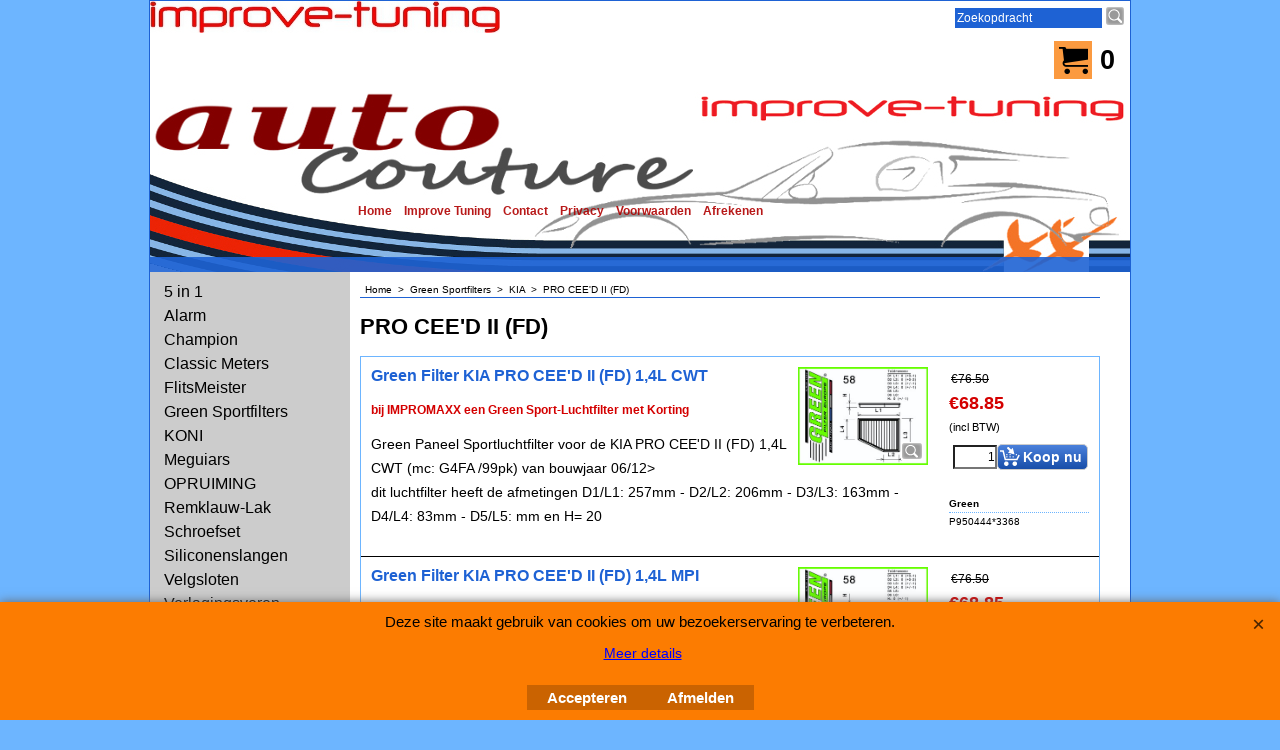

--- FILE ---
content_type: text/html
request_url: https://www.auto-couture.nl/contents/nl/d10162_PRO-CEE%27D-II-(FD).html
body_size: 9521
content:
<!doctype html>
<html xmlns:sf lang="nl" dir="ltr">
<head prefix="og: http://ogp.me/ns#">
<meta http-equiv="Content-Type" content="text/html; charset=utf-8" />
<meta http-equiv="X-UA-Compatible" content="IE=10" />
<meta name="viewport" content="width=device-width, initial-scale=1.0, maximum-scale=1.0" />
<style id="_acj_">body{visibility:hidden!important;}</style>
<script>if(self===top||(function(){try{return typeof(window.parent.applyColorScheme)!='undefined'||document.location.host.indexOf('samplestores.shopfactory')!=-1;}catch(e){return false;}})()){var _acj_=document.getElementById('_acj_');_acj_.parentNode.removeChild(_acj_);}else{top.location=self.location;}</script>
<style id="_cls_">#ProductLoop{opacity:0;}</style>
<script>
window.addEventListener('load',function(){setTimeout(function(){var _cls_=document.getElementById('_cls_');if(_cls_)_cls_.parentNode.removeChild(_cls_);},100);},false);
setTimeout(function(){var _cls_=document.getElementById('_cls_');if(_cls_)_cls_.parentNode.removeChild(_cls_);},5000);
</script>
<title>PRO CEE&#39;D II (FD) </title>
<meta name="description" content=" De Auto Couture site van IMPROMAXX waar een zeer breed assortiment wordt aangeboden voor de Automotive branche tegen zeer aantrekkelijke prijzen.  Voor auto, motorfiets, caravan, aanhanger en fiets vindt u hier iets. Nu ook RACEWARE verlagingsveren in ons assortiment." />
<meta name="keywords" content="auto accessoires, tuning, styling, auto-onderdelen, verlagingsveren, wielbouten, spacers, velgsloten, rally, race, circuit, 5in1, injectie cleaner, auto meters" />
<meta http-equiv="expires" content="0" />
<meta name="generator" content="ShopFactory V14 www.shopfactory.com" />
<meta name="author" content="Improve Tuning" />
<link rel="canonical" href="https://www.auto-couture.nl/contents/nl/d10162_PRO-CEE'D-II-(FD).html" />
<script type="text/javascript">
/*<![CDATA[*/
function getARMID(key,getOnly){
if(getOnly){return (document.cookie.match('(?:^|;)\\s*'+key+'=([^;]*)') || ['',''])[1];}
var isNew=false,id=location.search.match('[\&\?]'+key+'=([^&]*)');
if(id){
id=id[1];
var cookid=(document.cookie.match('(?:^|;)\\s*'+key+'=([^;]*)') || ['',''])[1];
isNew=(id!=cookid);
}
if(isNew){
var date=new Date(2099,12,31);
document.cookie=key+'='+id+'; expires='+date.toGMTString()+'; path='+location.pathname.replace(new RegExp('(?:contents/)?(?:'+document.documentElement.lang=='en-GB'?'en-uk':document.documentElement.lang+'/)?[^/]*$'),'')+';';
if(typeof(parm)=='undefined')parm={};parm[key]=id;
}
return {'id':id,'new':isNew};
}
var aid=getARMID('aid');
if(aid['id']&&aid['new']){idimg=new Image();idimg.src='//santu.com/webshop/aid_tracker.cgi?aid='+aid['id'];}
/*]]>*/
</script>
<style type="text/css">
@import "../styles/website.css?lmd=46043.427442";
@import "../styles/pr_10-bmn_1.css?lmd=46043.435914";
@import "../styles/pa_10-paai_1.css?lmd=46043.427442";
@import "../styles/index1.css?lmd=46043.427442";
@import "../styles/index2.css?lmd=46043.427442";
@import "../styles/global.css?lmd=46043.435914";
@import "../styles/global-responsive.css?lmd=46043.435914";
/* */
/* */
@import "../../shared_files/icomoon/style.css?lmd=42825.675486";
@import "../../shared_files/flickity.min.css?lmd=42284.467616";
</style>
<style type="text/css" id="sf-load-css"></style>
<!-- Require IcoMoon --><script>
var hasProducts=true;
var pgid='D10162';
//<!--BEGIN_C78E91C8-61BA-447e-B459-F6FE529C7724-->
var LMD='46043.435417';
//<!--END_C78E91C8-61BA-447e-B459-F6FE529C7724-->
</script>
<script type="text/javascript" charset="utf-8" src="../loader.js?lmd=46043.435417"></script>
<script id="__sfLoadJQuery" src="../../shared_files/jquery-1.11.1.min.js" type="text/javascript"></script>
<script type="text/javascript" src="../../shared_files/jquery.sidr.min.js?lmd=43286.516644" defer></script>
<script type="text/javascript" charset="utf-8" src="../sf.js?lmd=46043.436806" defer></script>
<script type="text/javascript" src="../../shared_files/flickity.pkgd.min.js?lmd=42284.467616" defer></script>
<script type="text/javascript" src="../../shared_files/jquery.zoom.min.js?lmd=42179.760787" defer></script>
<script type="text/javascript">
var pgidx=tf.wm.jfile(location.href).replace(/\#.*$/,'');
var _sfProductsInPage=[];
sfFilters.deptEnabled=pgid;
</script>
<meta name="optinout" />
</head>
<body class="GC41 DocumentBody">
<a name="top"></a>
<iframe name="extra" id="extra" src="../extra.html" width="5" height="5" frameborder="0" border="0" unselectable="on" style="position:absolute;z-index:0;overflow:hidden;left:50%;top:50%;display:none;width:5px;height:5px;" allowtransparency="true" class=""></iframe>
<div class="GC39 header mobile">
<div class="GC26 utils group">
<menu>
<div class="menu_left_col">
<li id="util_menu" class="sf-button sf-corner">
<a id="sidemap-button" href="#Sidemap" title="Menu">
<svg version="1.1" id="Layer_1" xmlns="http://www.w3.org/2000/svg" xmlns:xlink="http://www.w3.org/1999/xlink" x="0px" y="0px" viewBox="0 0 512 512" style="enable-background:new 0 0 512 512;" xml:space="preserve">
<g>
<path d="M491.318,235.318H20.682C9.26,235.318,0,244.577,0,256s9.26,20.682,20.682,20.682h470.636
c11.423,0,20.682-9.259,20.682-20.682C512,244.578,502.741,235.318,491.318,235.318z"></path>
</g>
<g>
<path d="M491.318,78.439H20.682C9.26,78.439,0,87.699,0,99.121c0,11.422,9.26,20.682,20.682,20.682h470.636
c11.423,0,20.682-9.26,20.682-20.682C512,87.699,502.741,78.439,491.318,78.439z"></path>
</g>
<g>
<path d="M491.318,392.197H20.682C9.26,392.197,0,401.456,0,412.879s9.26,20.682,20.682,20.682h470.636
c11.423,0,20.682-9.259,20.682-20.682S502.741,392.197,491.318,392.197z"></path>
</g>
</svg>
</a>
</li>
</div>
<div class="mob_logo_col">
</div>
<div id="util_group" class="right_icon_col">
<script type="text/javascript">
var idTimeoutMobileSearchHideBox=-1;
function mobileSearch(el){
clearTimeout(idTimeoutMobileSearchHideBox);
if(!el)return;
if(tf.content.document.search)tf.content.document.search.phrase.value=$(el).parents('#mobile_search').find('#phrase').val();
tf.searchPhrase=$(el).parents('#mobile_search').find('#phrase').val();
tf.utils.search_all();
}
function mobileSearchShowBox(){}
function mobileSearchHideBox(){}
</script>
<li id="mobile_cart" class="sf-button sf-corner">
<a href="#" title="Mijn winkelwagen" onclick="location=tf.wm.url('basket.html','-',true);return false;"><i class="icon-cart"></i> <span class="GC91 MiniCartTotalItemsQuantity_Mobile" id="MiniCartTotalItemsQuantity_Mobile">0</span></a>
</li>
</div>
</menu>
</div>
<div class="search_coll">
<div id="util_searchbox" class="sf-corner">
<form id="mobile_search" name="mobile_search" onsubmit="mobileSearch(this[0]);return false;">
<input type="search" id="phrase" name="phrase" />
<span id="util_searchbox_search" class="sf-button sf-corner">
<button type="submit" title="Zoeken" style="border:none;background-color:transparent;"><i class="icon-search2">&nbsp;</i></button>
</span>
</form>
</div>
</div>
</div>
<div id="WebSite" class="GC38">
<div id="WebSiteHeader" class="GC39">
<div id="CompanyImage">
<a href="../../index.html" title="">
</a>
</div>
<div id="MiniCartAlt"></div>
<div id="Search">
<div id="searchholder"><script type="text/javascript">tf.load('load_search.html','searchholder',true,null,true);</script></div>
</div>
<div id="Index1" class="GC2 Index1">
<div id="index1holder"></div>
<iframe name="index1frame" id="index1frame" src="load_index1.html" width="5" height="5" frameborder="0" border="0" unselectable="on" style="position:absolute;z-index:0;"></iframe>
<script type="text/javascript">aMS[aMS.length]=['idx1Navigation',parseInt('756'),parseInt(''),true];</script>
</div><div id="idx1Sentinel"></div>
<div class="GC49 LayoutObject" id="DesignImage1"></div>
<div class="GC48 LayoutObject" id="DesignImage2"></div>
</div>
<div id="WebSiteContent" class="GC1">
<div id="SideBar_L" class="GC32 EqualHeight">
<div id="Container1" class="GC45">
</div>
<div id="Index2" class="GC3 Index2">
<div id="index2holder"></div>
<iframe name="index2frame" id="index2frame" src="load_index2.html" width="5" height="5" frameborder="0" border="0" unselectable="on" style="position:absolute;z-index:0;"></iframe>
<script type="text/javascript">aMS[aMS.length]=['idx2Navigation',parseInt(''),parseInt(''),true];</script>
</div><div id="idx2Sentinel"></div>
</div>
<div id="Content" class="GC22 ContentBody EqualHeight">
<!-- The navigation style chooses the whether Top or Bottom is used to
display SubPageNavigation. -->
<div class="GC6 Breadcrumbs" ID="Breadcrumbs-D10162">
<nobr>
<a href="../../index.html" title="Home ">
<span>Home </span>
&nbsp;&gt;&nbsp;
</a>
</nobr>
<nobr>
<a href="d9592_Green-Sportfilters.html" title="Green Sportfilters">
<span>Green Sportfilters</span>
&nbsp;&gt;&nbsp;
</a>
</nobr>
<nobr>
<a href="d10151_Green-Spotfilter-KIA.html" title="KIA">
<span>KIA</span>
&nbsp;&gt;&nbsp;
</a>
</nobr>
<nobr itemprop="itemListElement" itemscope itemtype="http://schema.org/ListItem" style="display:none;">
<a href="d10162_PRO-CEE'D-II-(FD).html" title="PRO CEE'D II (FD)" itemprop="item">
<span itemprop="name">PRO CEE'D II (FD)</span><meta itemprop="position" content="3" />
</a>
</nobr>
<style>.Breadcrumbs nobr {display:inline;}</style>
<nobr><span>PRO CEE'D II (FD)</span></nobr>
</div>
<div id="MiniCart" class="GC22">
<div id="minicartholder"><script type="text/javascript">tf.load('load_minicart.html','minicartholder',false,null,true);</script></div>
</div>
<div id="PageContainer11" class="EqualHeight_PageContainer1">
<!-- Page elements are kept in this div so the if statement above may
make room for PageLinkBox -->
<div id="PageContainer1" class="EqualHeight_PageContainer1">
<h1 class="GC17 PageTitle" ID="PageTitle-D10162">PRO CEE'D II (FD)</h1>
<!-- The navigation style chooses the whether Top or Bottom is used to
display SubPageNavigation. -->
<script type="text/javascript">var nvSubArrIdx=-1;</script>
<!--
Version tag, please don't remove
$Revision: 10329 $
$HeadURL: svn://3d3-p432/ShopFactory/branches/V11_20/bin/Templates/Index/Vertical/VSE_4/sublevels.html $
-->
<script type="text/javascript">tf.lastpage=tf.wm?tf.wm.jfile(location.href):'';tf.nametag.add('lastpage',tf.lastpage);tf.lastdeptpage=tf.wm?tf.wm.jfile(location.href):'';tf.nametag.add('lastdeptpage',tf.lastdeptpage);</script>
<script type="text/javascript">
/*<![CDATA[*/
function mfw(){var a='<div style="line-height:0.01em;height:0;overflow-y:hidden;">';for(var n=0;n<20;n++)a+='&lt;!-- MakeFullWidth'+n+' --&gt;';a+='</div>';dw(a);}
var jsloaded=false,opt=[];
function add_opt(id,name,title,type,opttype,combine){opt[opt.length]=[id,name.replace(/&nbsp;/g,''),title.replace(/&nbsp;/g,''),type,opttype,combine];}
var sfAddRef=[];
function getAddDiv(){return gl('sfLightBox');}
function sfAddPop(name,isLang){if(!isInSF()&&tf.utils){if(!name)name='pconfirm'; sfAddRef=[];tf.utils.showPopup(tf.wm.url(name+'.html',tf.lmd[name],isLang),630,190,true,false,true,'AddToBasket');}}
function sfAddUnpop(){if(tf.utils){if(jQuery('#sfLightBox.AddToBasket').length>0)tf.utils.sfMediaBox.closeBox();}}
var bpriceArr=[],ppriceArr=[],weightArr=[],crFFldArr=[],ppriceCrossPromotionArr=[],bpriceCrossPromotionArr=[];
function ppriceDsp(n){var cc=tf.currentCurrency,dd=cc.decimal_places,cm=cc.multiplier,sm=tf.shopCurrency.multiplier,dec=Math.pow(10,dd),s=''+(Math.round((n*cm/sm)*dec)/dec),dp=s.indexOf('.');if(dp==-1)dp=s.length;else dp++;s+=(s.indexOf('.')==-1&&dd>0?'.':'')+'00000'.substr(0,dd-(s.length-dp));return s;}
function ppriceDscPct(dsc,prc){dsc=ppriceDsp(prc-(prc*dsc/100));return dsc;}
function dBasePrice2(Id,arr,w){if(!arr)return;if(!w)w=window;arr=arr.split(core.str_sep1);if(w.document.getElementById('ProductBasePrice-'+Id)){var bpriceHTML=core.bprice([Id,arr[4],arr[5],arr[6],arr[2]]);if(bpriceHTML!='')w.document.getElementById('ProductBasePrice-'+Id).innerHTML=bpriceHTML;}}
/*]]>*/
</script>
<style type="text/css">
.ProductImageContainer{position:relative;text-align:center;}
.ProductImageCaption{clear:both;}
.ProductImage,.ProductImage a{position:relative;}
.ProductImage a{display:block;}
.ProductImage a img{display:block;margin:0 auto;}
.ThumbnailSliderContainer{position:relative;line-height:100%;float:right;padding:5px 5px 5px 4px;}
.ThumbnailSlider .ThumbnailSliderItem{display:block;background-color:transparent;margin-bottom:5px;text-align:center;}
.ThumbnailSlider [class^=icon] {cursor:pointer;}
.ThumbnailSliderMoreLink{text-decoration:underline;font-weight:bold;}
.ProductImageContainer.ThumbnailSlider-horizontal .ThumbnailSliderContainer {float:none;width:100%;overflow:hidden;margin:10px 0 0 0;}
.ProductImageContainer.ThumbnailSlider-horizontal .ThumbnailSlider {white-space:nowrap;position:relative;overflow:hidden;height:auto!important;}
.ProductImageContainer.ThumbnailSlider-horizontal .ThumbnailSlider .ThumbnailSliderItem {display:inline-block;margin:0 10px 0 0;}
.ProductImageContainer.ThumbnailSlider-horizontal .ThumbnailSlider img {max-height:80px;}
.ProductImageContainer.ThumbnailSlider-horizontal .ThumbnailSlider div[id^=ms_] {width:1000%;}
.ProductImageContainer.ThumbnailSlider-horizontal .ThumbnailSlider [class^=icon-] {padding:2px;height:24px!important;font-size:24px!important; width:20px!important; }
.ProductImageContainer.ThumbnailSlider-horizontal .ThumbnailSlider #ms_left, .ProductImageContainer.ThumbnailSlider-horizontal .ThumbnailSlider #ms_right {display:inline-block;}
.ProductImageContainer.ThumbnailSlider-horizontal .ImgLink.HasSlider {width:100%!important;float:none;}
</style>
<div class="ProductContainerClear"><span>!</span></div>
<form name="productForm" id="ProductLoop" class="GC4">
<div class="GC4 Product" itemscope="itemscope" itemtype="http://schema.org/Product" ID="Product-P22241">
<script type="application/ld+json">
[{
"@context":"http://schema.org",
"@type":"Product",
"@id":"Product-P22241",
"sku":"P950444*3368",
"name":"Green Filter KIA PRO CEE&#39;D II (FD) 1,4L CWT",
"brand":{"@type":"Brand","name":"Green"},
"description":"Green Paneel Sportluchtfilter voor de KIA PRO CEE&#39;D II (FD) 1,4L CWT (mc: G4FA /99pk) van bouwjaar 06/12>   dit luchtfilter heeft de afmetingen D1/L1: 257mm - D2/L2: 206mm - D3/L3: 163mm - D4/L4: 83mm - D5/L5: mm en H= 20",
"offers":{
"@type":"Offer",
"url":"https://www.auto-couture.nl/contents/nl/p22241_Green-Filter-KIA-PRO-CEE%27D-II-(FD)-1,4L-CWT.html",
"itemCondition":"NewCondition",
"availability":"InStock",
"priceCurrency":"EUR",
"price":"68.85",
"category":"Voertuigen%20en%20onderdelen%0a",
"priceValidUntil":"2099-12-31",
"seller":{
"@type":"Organization",
"name":"Improve Tuning",
"address":{
"streetAddress":"Aadijk 39A<BR>7602PP  Almelo<BR>The Netherlands<BR><BR>Bank NL31INGB0007904865",
"@type":"PostalAddress"
}
}
},
"image":"https://www.auto-couture.nl/contents/media/l_fig-58%5b1%5d_20181003004229.jpg"
}]
</script>
<div class="GC4 ProductContainer2">
<div class="ProductPurchaseContainer" itemprop="offers" itemscope="itemscope" itemtype="http://schema.org/Offer">
<link itemprop="url" href="https://www.auto-couture.nl/contents/nl/p22241_Green-Filter-KIA-PRO-CEE%27D-II-(FD)-1,4L-CWT.html" />
<meta itemprop="price" content="68.85" /><meta itemprop="priceValidUntil" content="2099-12-31" />
<meta itemprop="priceCurrency" content="EUR" />
<meta itemprop="itemCondition" content="http://schema.org/NewCondition" />
<meta itemprop="category" content="Voertuigen%20en%20onderdelen%0a" />
<meta itemprop="availability" content="http://schema.org/InStock" />
<div itemprop="seller" itemtype="http://schema.org/Organization" itemscope>
<meta itemprop="name" content="Improve Tuning" />
<div itemprop="address" itemscope itemtype="http://schema.org/PostalAddress">
<meta itemprop="streetAddress" content="Aadijk 39A<BR>7602PP  Almelo<BR>The Netherlands<BR><BR>Bank NL31INGB0007904865" />
</div>
<meta itemprop="email" content="info@improve-tuning.nl" />
</div>
<div class="ProductPriceOriginal" ID="ProductPriceOriginal-P22241"></div>
<div class="GC20 ProductPrice" ID="ProductPrice-P22241"></div>
<div class="GC56 ProductPriceCalculated" ID="ProductPriceCalculated-P22241"></div>
<div class="ProductIncTaxes" ID="ProductIncTaxes-P22241"></div>
<script type="text/javascript">ppriceArr.push(['P22241','','TD1','10.000',1]);</script>
<div class="ProductIcons" id="ProductIcons-P22241">
<div class="QntyBox">
<script type="text/javascript">dw(qandi['qtyFld']('P22241','-1.000','0',''));</script>
</div><div class="AddToBasketSpacer" style="float:left;">
</div>
<div class="GC13 AddToBasketButton" ID="AddToBasketButton-P22241">
<script type="text/javascript">dw(qandi['addToBasket']('D10162','P22241','LD_BUY_NOW'));</script>
</div>
</div>
</div>
<div class="ProductNumberBasePriceContainer">
<div class="GC4 ProductManufacturer">Green</div>
<div class="GC4 ProductNumber" ID="ProductNumber-P22241">P950444*3368</div>
</div>
</div>
<div class="GC57 ProductContainer1">
<div id="ProductImageContainer-P22241" class=" ProductImageContainer ThumbnailSlider-vertical" style="width:130px;">
<div style="position:relative;z-index:1;" class="ImgLink">
<div id="ProductImage-P22241" class="ProductImage">
<a src="../media/l_fig-58[1]_20181003004229.jpg" tn="../media/t_fig-58[1]_20181003004229.jpg" tnreal="" rel="sfMediaBox[ProductImage-P22241]" id="ProductThumbnailImage-P22241" title="" description="" mediatype="IMG" mw="666" mh="500" onclick="cancelBuble(event);if(tf.utils&&!tf.isInSF())tf.utils.sfMediaBox.init(['ProductImage-P22241','ChoiceImages-P22241'],gl('ProductImage-P22241').getAttribute('jumptoid'));return false;" class="">
<img width="130" height="98" src="../media/t_fig-58[1]_20181003004229.jpg" id="IP22241" name="IP22241" border="0" alt="fig-58[1]_20181003004229" title="fig-58[1]_20181003004229" hspace="" vspace="" align="" onmouseover="window.status='fig-58[1]_20181003004229';return true;" onmouseout="window.status='';return true" />
<div class="GC10 ProductImageCaptionIcon Icon ImgLink sf-corner sf-gradient" style="position:absolute;bottom:5px;right:5px;z-index:1;" id="pici-P22241" onclick="cancelBuble(event);if(tf.utils&&!tf.isInSF())tf.utils.sfMediaBox.init(['ProductImage-P22241','ProductMoreImages-P22241','ChoiceImages-P22241'],gl('ProductImage-P22241').getAttribute('jumptoid'));return false;">
</div>
</a>
</div>
</div>
<style>
#ProductImage-P22241{max-width:100%;}
</style>
<script type="text/javascript">
function ProductImageGroupSizer_P22241(){var elTSPIC=gl('ProductImageContainer-P22241'),elTSPI=gl('ProductImage-P22241'),elTSI=gl('IP22241');
if(!elTSPIC||!elTSPI||!elTSI)return;
if(elTSI&&elTSI.width&&!tf.isIE7&&!tf.isIE8){elTSPIC.style.width='';elTSPIC.style.width=(elTSI.getAttribute('width')?elTSI.getAttribute('width')+'px':elTSI.width+'px');}
elTSPI.style.width='auto';
}
addOnload(ProductImageGroupSizer_P22241);
jQuery('#IP22241').on('imageLoaded',ProductImageGroupSizer_P22241);
</script>
</div>
<a name="p22241"></a>
<script type="text/javascript">
/*<![CDATA[*/
_sfProductsInPage.push('P22241');
//Manufacturer-P22241:Green
//ProductCategory-P22241:35_2 1051 1066
function add_P22241(type,temp){
if(tf.coreLoaded&&tf.wm.pProp('P22241')){
if(tf.core.cthtb)eval(tf.core.cthtb);
var type2Name={undefined:'',1:'FavoritesButton',2:'RequestQuoteButton',3:'RequestSampleButton'};
if(!temp){
tf.qandi['progressbar']('P22241',true,type2Name[type]);
}
tf.utils.populateOpt(null,'P22241');
var b=core.load_add(d,type,'P22241','Green Filter KIA PRO CEE\'D II (FD) 1,4L CWT','0.00','P950444*3368','0',0,'TD1','','','','',opt,isInSF(),s,'-1.000',temp);
if(b&&typeof(fillBasketTable)!='undefined')fillBasketTable();
if(!temp){
setTimeout(function(){tf.qandi['progressbar']('P22241',false,type2Name[type]);},700);
}
return b;
}else{setTimeout(function(){add_P22241(type,temp);},500);return 0;}
}
/*]]>*/
</script>
<h3 class="GC37 ProductTitle" itemprop="name" ID="ProductTitle-P22241">Green Filter KIA PRO CEE'D II (FD) 1,4L CWT</h3>
<div class="GC52 ProductDiscountMessage" ID="ProductDiscountMessage-P22241">bij IMPROMAXX een Green Sport-Luchtfilter met Korting</div>
<div class="GC11 ProductIntroduction" itemprop="description" ID="ProductIntroduction-P22241">Green Paneel Sportluchtfilter voor de KIA PRO CEE'D II (FD) 1,4L CWT (mc: G4FA /99pk) van bouwjaar 06/12> <p> dit luchtfilter heeft de afmetingen D1/L1: 257mm - D2/L2: 206mm - D3/L3: 163mm - D4/L4: 83mm - D5/L5: mm en H= 20</div>
</div>
</div>
<div class="GC4 Product" itemscope="itemscope" itemtype="http://schema.org/Product" ID="Product-P22242">
<script type="application/ld+json">
[{
"@context":"http://schema.org",
"@type":"Product",
"@id":"Product-P22242",
"sku":"P950444*3369",
"name":"Green Filter KIA PRO CEE&#39;D II (FD) 1,4L MPI",
"brand":{"@type":"Brand","name":"Green"},
"description":"Green Paneel Sportluchtfilter voor de KIA PRO CEE&#39;D II (FD) 1,4L MPI (mc: G4LC /101pk) van bouwjaar 05/15>   dit luchtfilter heeft de afmetingen D1/L1: 257mm - D2/L2: 206mm - D3/L3: 163mm - D4/L4: 83mm - D5/L5: mm en H= 20",
"offers":{
"@type":"Offer",
"url":"https://www.auto-couture.nl/contents/nl/p22242_Green-Filter-KIA-PRO-CEE%27D-II-(FD)-1,4L-MPI.html",
"itemCondition":"NewCondition",
"availability":"InStock",
"priceCurrency":"EUR",
"price":"68.85",
"category":"Voertuigen%20en%20onderdelen%0a",
"priceValidUntil":"2099-12-31",
"seller":{
"@type":"Organization",
"name":"Improve Tuning",
"address":{
"streetAddress":"Aadijk 39A<BR>7602PP  Almelo<BR>The Netherlands<BR><BR>Bank NL31INGB0007904865",
"@type":"PostalAddress"
}
}
},
"image":"https://www.auto-couture.nl/contents/media/l_fig-58%5b1%5d_20181003004230.jpg"
}]
</script>
<div class="GC4 ProductContainer2">
<div class="ProductPurchaseContainer" itemprop="offers" itemscope="itemscope" itemtype="http://schema.org/Offer">
<link itemprop="url" href="https://www.auto-couture.nl/contents/nl/p22242_Green-Filter-KIA-PRO-CEE%27D-II-(FD)-1,4L-MPI.html" />
<meta itemprop="price" content="68.85" /><meta itemprop="priceValidUntil" content="2099-12-31" />
<meta itemprop="priceCurrency" content="EUR" />
<meta itemprop="itemCondition" content="http://schema.org/NewCondition" />
<meta itemprop="category" content="Voertuigen%20en%20onderdelen%0a" />
<meta itemprop="availability" content="http://schema.org/InStock" />
<div itemprop="seller" itemtype="http://schema.org/Organization" itemscope>
<meta itemprop="name" content="Improve Tuning" />
<div itemprop="address" itemscope itemtype="http://schema.org/PostalAddress">
<meta itemprop="streetAddress" content="Aadijk 39A<BR>7602PP  Almelo<BR>The Netherlands<BR><BR>Bank NL31INGB0007904865" />
</div>
<meta itemprop="email" content="info@improve-tuning.nl" />
</div>
<div class="ProductPriceOriginal" ID="ProductPriceOriginal-P22242"></div>
<div class="GC20 ProductPrice" ID="ProductPrice-P22242"></div>
<div class="GC56 ProductPriceCalculated" ID="ProductPriceCalculated-P22242"></div>
<div class="ProductIncTaxes" ID="ProductIncTaxes-P22242"></div>
<script type="text/javascript">ppriceArr.push(['P22242','','TD1','10.000',1]);</script>
<div class="ProductIcons" id="ProductIcons-P22242">
<div class="QntyBox">
<script type="text/javascript">dw(qandi['qtyFld']('P22242','-1.000','0',''));</script>
</div><div class="AddToBasketSpacer" style="float:left;">
</div>
<div class="GC13 AddToBasketButton" ID="AddToBasketButton-P22242">
<script type="text/javascript">dw(qandi['addToBasket']('D10162','P22242','LD_BUY_NOW'));</script>
</div>
</div>
</div>
<div class="ProductNumberBasePriceContainer">
<div class="GC4 ProductManufacturer">Green</div>
<div class="GC4 ProductNumber" ID="ProductNumber-P22242">P950444*3369</div>
</div>
</div>
<div class="GC57 ProductContainer1">
<div id="ProductImageContainer-P22242" class=" ProductImageContainer ThumbnailSlider-vertical" style="width:130px;">
<div style="position:relative;z-index:1;" class="ImgLink">
<div id="ProductImage-P22242" class="ProductImage">
<a src="../media/l_fig-58[1]_20181003004230.jpg" tn="../media/t_fig-58[1]_20181003004230.jpg" tnreal="" rel="sfMediaBox[ProductImage-P22242]" id="ProductThumbnailImage-P22242" title="" description="" mediatype="IMG" mw="666" mh="500" onclick="cancelBuble(event);if(tf.utils&&!tf.isInSF())tf.utils.sfMediaBox.init(['ProductImage-P22242','ChoiceImages-P22242'],gl('ProductImage-P22242').getAttribute('jumptoid'));return false;" class="">
<img width="130" height="98" src="../media/t_fig-58[1]_20181003004230.jpg" id="IP22242" name="IP22242" border="0" alt="fig-58[1]_20181003004230" title="fig-58[1]_20181003004230" hspace="" vspace="" align="" onmouseover="window.status='fig-58[1]_20181003004230';return true;" onmouseout="window.status='';return true" />
<div class="GC10 ProductImageCaptionIcon Icon ImgLink sf-corner sf-gradient" style="position:absolute;bottom:5px;right:5px;z-index:1;" id="pici-P22242" onclick="cancelBuble(event);if(tf.utils&&!tf.isInSF())tf.utils.sfMediaBox.init(['ProductImage-P22242','ProductMoreImages-P22242','ChoiceImages-P22242'],gl('ProductImage-P22242').getAttribute('jumptoid'));return false;">
</div>
</a>
</div>
</div>
<style>
#ProductImage-P22242{max-width:100%;}
</style>
<script type="text/javascript">
function ProductImageGroupSizer_P22242(){var elTSPIC=gl('ProductImageContainer-P22242'),elTSPI=gl('ProductImage-P22242'),elTSI=gl('IP22242');
if(!elTSPIC||!elTSPI||!elTSI)return;
if(elTSI&&elTSI.width&&!tf.isIE7&&!tf.isIE8){elTSPIC.style.width='';elTSPIC.style.width=(elTSI.getAttribute('width')?elTSI.getAttribute('width')+'px':elTSI.width+'px');}
elTSPI.style.width='auto';
}
addOnload(ProductImageGroupSizer_P22242);
jQuery('#IP22242').on('imageLoaded',ProductImageGroupSizer_P22242);
</script>
</div>
<a name="p22242"></a>
<script type="text/javascript">
/*<![CDATA[*/
_sfProductsInPage.push('P22242');
//Manufacturer-P22242:Green
//ProductCategory-P22242:35_2 1051 1066
function add_P22242(type,temp){
if(tf.coreLoaded&&tf.wm.pProp('P22242')){
if(tf.core.cthtb)eval(tf.core.cthtb);
var type2Name={undefined:'',1:'FavoritesButton',2:'RequestQuoteButton',3:'RequestSampleButton'};
if(!temp){
tf.qandi['progressbar']('P22242',true,type2Name[type]);
}
tf.utils.populateOpt(null,'P22242');
var b=core.load_add(d,type,'P22242','Green Filter KIA PRO CEE\'D II (FD) 1,4L MPI','0.00','P950444*3369','0',0,'TD1','','','','',opt,isInSF(),s,'-1.000',temp);
if(b&&typeof(fillBasketTable)!='undefined')fillBasketTable();
if(!temp){
setTimeout(function(){tf.qandi['progressbar']('P22242',false,type2Name[type]);},700);
}
return b;
}else{setTimeout(function(){add_P22242(type,temp);},500);return 0;}
}
/*]]>*/
</script>
<h3 class="GC37 ProductTitle" itemprop="name" ID="ProductTitle-P22242">Green Filter KIA PRO CEE'D II (FD) 1,4L MPI</h3>
<div class="GC52 ProductDiscountMessage" ID="ProductDiscountMessage-P22242">bij IMPROMAXX een Green Sport-Luchtfilter met Korting</div>
<div class="GC11 ProductIntroduction" itemprop="description" ID="ProductIntroduction-P22242">Green Paneel Sportluchtfilter voor de KIA PRO CEE'D II (FD) 1,4L MPI (mc: G4LC /101pk) van bouwjaar 05/15> <p> dit luchtfilter heeft de afmetingen D1/L1: 257mm - D2/L2: 206mm - D3/L3: 163mm - D4/L4: 83mm - D5/L5: mm en H= 20</div>
</div>
</div>
<div class="GC4 Product" itemscope="itemscope" itemtype="http://schema.org/Product" ID="Product-P22243">
<script type="application/ld+json">
[{
"@context":"http://schema.org",
"@type":"Product",
"@id":"Product-P22243",
"sku":"P950444*3370",
"name":"Green Filter KIA PRO CEE&#39;D II (FD) 1,6L GDI",
"brand":{"@type":"Brand","name":"Green"},
"description":"Green Paneel Sportluchtfilter voor de KIA PRO CEE&#39;D II (FD) 1,6L GDI (mc: G4FD /135pk) van bouwjaar 05/12>   dit luchtfilter heeft de afmetingen D1/L1: 257mm - D2/L2: 206mm - D3/L3: 163mm - D4/L4: 83mm - D5/L5: mm en H= 20",
"offers":{
"@type":"Offer",
"url":"https://www.auto-couture.nl/contents/nl/p22243_Green-Filter-KIA-PRO-CEE%27D-II-(FD)-1,6L-GDI.html",
"itemCondition":"NewCondition",
"availability":"InStock",
"priceCurrency":"EUR",
"price":"68.85",
"category":"Voertuigen%20en%20onderdelen%0a",
"priceValidUntil":"2099-12-31",
"seller":{
"@type":"Organization",
"name":"Improve Tuning",
"address":{
"streetAddress":"Aadijk 39A<BR>7602PP  Almelo<BR>The Netherlands<BR><BR>Bank NL31INGB0007904865",
"@type":"PostalAddress"
}
}
},
"image":"https://www.auto-couture.nl/contents/media/l_fig-58%5b1%5d_20181003004231.jpg"
}]
</script>
<div class="GC4 ProductContainer2">
<div class="ProductPurchaseContainer" itemprop="offers" itemscope="itemscope" itemtype="http://schema.org/Offer">
<link itemprop="url" href="https://www.auto-couture.nl/contents/nl/p22243_Green-Filter-KIA-PRO-CEE%27D-II-(FD)-1,6L-GDI.html" />
<meta itemprop="price" content="68.85" /><meta itemprop="priceValidUntil" content="2099-12-31" />
<meta itemprop="priceCurrency" content="EUR" />
<meta itemprop="itemCondition" content="http://schema.org/NewCondition" />
<meta itemprop="category" content="Voertuigen%20en%20onderdelen%0a" />
<meta itemprop="availability" content="http://schema.org/InStock" />
<div itemprop="seller" itemtype="http://schema.org/Organization" itemscope>
<meta itemprop="name" content="Improve Tuning" />
<div itemprop="address" itemscope itemtype="http://schema.org/PostalAddress">
<meta itemprop="streetAddress" content="Aadijk 39A<BR>7602PP  Almelo<BR>The Netherlands<BR><BR>Bank NL31INGB0007904865" />
</div>
<meta itemprop="email" content="info@improve-tuning.nl" />
</div>
<div class="ProductPriceOriginal" ID="ProductPriceOriginal-P22243"></div>
<div class="GC20 ProductPrice" ID="ProductPrice-P22243"></div>
<div class="GC56 ProductPriceCalculated" ID="ProductPriceCalculated-P22243"></div>
<div class="ProductIncTaxes" ID="ProductIncTaxes-P22243"></div>
<script type="text/javascript">ppriceArr.push(['P22243','','TD1','10.000',1]);</script>
<div class="ProductIcons" id="ProductIcons-P22243">
<div class="QntyBox">
<script type="text/javascript">dw(qandi['qtyFld']('P22243','-1.000','0',''));</script>
</div><div class="AddToBasketSpacer" style="float:left;">
</div>
<div class="GC13 AddToBasketButton" ID="AddToBasketButton-P22243">
<script type="text/javascript">dw(qandi['addToBasket']('D10162','P22243','LD_BUY_NOW'));</script>
</div>
</div>
</div>
<div class="ProductNumberBasePriceContainer">
<div class="GC4 ProductManufacturer">Green</div>
<div class="GC4 ProductNumber" ID="ProductNumber-P22243">P950444*3370</div>
</div>
</div>
<div class="GC57 ProductContainer1">
<div id="ProductImageContainer-P22243" class=" ProductImageContainer ThumbnailSlider-vertical" style="width:130px;">
<div style="position:relative;z-index:1;" class="ImgLink">
<div id="ProductImage-P22243" class="ProductImage">
<a src="../media/l_fig-58[1]_20181003004231.jpg" tn="../media/t_fig-58[1]_20181003004231.jpg" tnreal="" rel="sfMediaBox[ProductImage-P22243]" id="ProductThumbnailImage-P22243" title="" description="" mediatype="IMG" mw="666" mh="500" onclick="cancelBuble(event);if(tf.utils&&!tf.isInSF())tf.utils.sfMediaBox.init(['ProductImage-P22243','ChoiceImages-P22243'],gl('ProductImage-P22243').getAttribute('jumptoid'));return false;" class="">
<img width="130" height="98" src="../media/t_fig-58[1]_20181003004231.jpg" id="IP22243" name="IP22243" border="0" alt="fig-58[1]_20181003004231" title="fig-58[1]_20181003004231" hspace="" vspace="" align="" onmouseover="window.status='fig-58[1]_20181003004231';return true;" onmouseout="window.status='';return true" />
<div class="GC10 ProductImageCaptionIcon Icon ImgLink sf-corner sf-gradient" style="position:absolute;bottom:5px;right:5px;z-index:1;" id="pici-P22243" onclick="cancelBuble(event);if(tf.utils&&!tf.isInSF())tf.utils.sfMediaBox.init(['ProductImage-P22243','ProductMoreImages-P22243','ChoiceImages-P22243'],gl('ProductImage-P22243').getAttribute('jumptoid'));return false;">
</div>
</a>
</div>
</div>
<style>
#ProductImage-P22243{max-width:100%;}
</style>
<script type="text/javascript">
function ProductImageGroupSizer_P22243(){var elTSPIC=gl('ProductImageContainer-P22243'),elTSPI=gl('ProductImage-P22243'),elTSI=gl('IP22243');
if(!elTSPIC||!elTSPI||!elTSI)return;
if(elTSI&&elTSI.width&&!tf.isIE7&&!tf.isIE8){elTSPIC.style.width='';elTSPIC.style.width=(elTSI.getAttribute('width')?elTSI.getAttribute('width')+'px':elTSI.width+'px');}
elTSPI.style.width='auto';
}
addOnload(ProductImageGroupSizer_P22243);
jQuery('#IP22243').on('imageLoaded',ProductImageGroupSizer_P22243);
</script>
</div>
<a name="p22243"></a>
<script type="text/javascript">
/*<![CDATA[*/
_sfProductsInPage.push('P22243');
//Manufacturer-P22243:Green
//ProductCategory-P22243:35_2 1051 1066
function add_P22243(type,temp){
if(tf.coreLoaded&&tf.wm.pProp('P22243')){
if(tf.core.cthtb)eval(tf.core.cthtb);
var type2Name={undefined:'',1:'FavoritesButton',2:'RequestQuoteButton',3:'RequestSampleButton'};
if(!temp){
tf.qandi['progressbar']('P22243',true,type2Name[type]);
}
tf.utils.populateOpt(null,'P22243');
var b=core.load_add(d,type,'P22243','Green Filter KIA PRO CEE\'D II (FD) 1,6L GDI','0.00','P950444*3370','0',0,'TD1','','','','',opt,isInSF(),s,'-1.000',temp);
if(b&&typeof(fillBasketTable)!='undefined')fillBasketTable();
if(!temp){
setTimeout(function(){tf.qandi['progressbar']('P22243',false,type2Name[type]);},700);
}
return b;
}else{setTimeout(function(){add_P22243(type,temp);},500);return 0;}
}
/*]]>*/
</script>
<h3 class="GC37 ProductTitle" itemprop="name" ID="ProductTitle-P22243">Green Filter KIA PRO CEE'D II (FD) 1,6L GDI</h3>
<div class="GC52 ProductDiscountMessage" ID="ProductDiscountMessage-P22243">bij IMPROMAXX een Green Sport-Luchtfilter met Korting</div>
<div class="GC11 ProductIntroduction" itemprop="description" ID="ProductIntroduction-P22243">Green Paneel Sportluchtfilter voor de KIA PRO CEE'D II (FD) 1,6L GDI (mc: G4FD /135pk) van bouwjaar 05/12> <p> dit luchtfilter heeft de afmetingen D1/L1: 257mm - D2/L2: 206mm - D3/L3: 163mm - D4/L4: 83mm - D5/L5: mm en H= 20</div>
</div>
</div>
<div class="GC4 Product" itemscope="itemscope" itemtype="http://schema.org/Product" ID="Product-P22244">
<script type="application/ld+json">
[{
"@context":"http://schema.org",
"@type":"Product",
"@id":"Product-P22244",
"sku":"P950444*3371",
"name":"Green Filter KIA PRO CEE&#39;D II (FD) 1,6L GAMMA MPI",
"brand":{"@type":"Brand","name":"Green"},
"description":"Green Paneel Sportluchtfilter voor de KIA PRO CEE&#39;D II (FD) 1,6L GAMMA MPI (mc:  /130pk) van bouwjaar 05/12>   dit luchtfilter heeft de afmetingen D1/L1: 257mm - D2/L2: 206mm - D3/L3: 163mm - D4/L4: 83mm - D5/L5: mm en H= 20",
"offers":{
"@type":"Offer",
"url":"https://www.auto-couture.nl/contents/nl/p22244_Green-Filter-KIA-PRO-CEE%27D-II-(FD)-1,6L-GAMMA-MPI.html",
"itemCondition":"NewCondition",
"availability":"InStock",
"priceCurrency":"EUR",
"price":"68.85",
"category":"Voertuigen%20en%20onderdelen%0a",
"priceValidUntil":"2099-12-31",
"seller":{
"@type":"Organization",
"name":"Improve Tuning",
"address":{
"streetAddress":"Aadijk 39A<BR>7602PP  Almelo<BR>The Netherlands<BR><BR>Bank NL31INGB0007904865",
"@type":"PostalAddress"
}
}
},
"image":"https://www.auto-couture.nl/contents/media/l_fig-58%5b1%5d_20181003004232.jpg"
}]
</script>
<div class="GC4 ProductContainer2">
<div class="ProductPurchaseContainer" itemprop="offers" itemscope="itemscope" itemtype="http://schema.org/Offer">
<link itemprop="url" href="https://www.auto-couture.nl/contents/nl/p22244_Green-Filter-KIA-PRO-CEE%27D-II-(FD)-1,6L-GAMMA-MPI.html" />
<meta itemprop="price" content="68.85" /><meta itemprop="priceValidUntil" content="2099-12-31" />
<meta itemprop="priceCurrency" content="EUR" />
<meta itemprop="itemCondition" content="http://schema.org/NewCondition" />
<meta itemprop="category" content="Voertuigen%20en%20onderdelen%0a" />
<meta itemprop="availability" content="http://schema.org/InStock" />
<div itemprop="seller" itemtype="http://schema.org/Organization" itemscope>
<meta itemprop="name" content="Improve Tuning" />
<div itemprop="address" itemscope itemtype="http://schema.org/PostalAddress">
<meta itemprop="streetAddress" content="Aadijk 39A<BR>7602PP  Almelo<BR>The Netherlands<BR><BR>Bank NL31INGB0007904865" />
</div>
<meta itemprop="email" content="info@improve-tuning.nl" />
</div>
<div class="ProductPriceOriginal" ID="ProductPriceOriginal-P22244"></div>
<div class="GC20 ProductPrice" ID="ProductPrice-P22244"></div>
<div class="GC56 ProductPriceCalculated" ID="ProductPriceCalculated-P22244"></div>
<div class="ProductIncTaxes" ID="ProductIncTaxes-P22244"></div>
<script type="text/javascript">ppriceArr.push(['P22244','','TD1','10.000',1]);</script>
<div class="ProductIcons" id="ProductIcons-P22244">
<div class="QntyBox">
<script type="text/javascript">dw(qandi['qtyFld']('P22244','-1.000','0',''));</script>
</div><div class="AddToBasketSpacer" style="float:left;">
</div>
<div class="GC13 AddToBasketButton" ID="AddToBasketButton-P22244">
<script type="text/javascript">dw(qandi['addToBasket']('D10162','P22244','LD_BUY_NOW'));</script>
</div>
</div>
</div>
<div class="ProductNumberBasePriceContainer">
<div class="GC4 ProductManufacturer">Green</div>
<div class="GC4 ProductNumber" ID="ProductNumber-P22244">P950444*3371</div>
</div>
</div>
<div class="GC57 ProductContainer1">
<div id="ProductImageContainer-P22244" class=" ProductImageContainer ThumbnailSlider-vertical" style="width:130px;">
<div style="position:relative;z-index:1;" class="ImgLink">
<div id="ProductImage-P22244" class="ProductImage">
<a src="../media/l_fig-58[1]_20181003004232.jpg" tn="../media/t_fig-58[1]_20181003004232.jpg" tnreal="" rel="sfMediaBox[ProductImage-P22244]" id="ProductThumbnailImage-P22244" title="" description="" mediatype="IMG" mw="666" mh="500" onclick="cancelBuble(event);if(tf.utils&&!tf.isInSF())tf.utils.sfMediaBox.init(['ProductImage-P22244','ChoiceImages-P22244'],gl('ProductImage-P22244').getAttribute('jumptoid'));return false;" class="">
<img width="130" height="98" src="../media/t_fig-58[1]_20181003004232.jpg" id="IP22244" name="IP22244" border="0" alt="fig-58[1]_20181003004232" title="fig-58[1]_20181003004232" hspace="" vspace="" align="" onmouseover="window.status='fig-58[1]_20181003004232';return true;" onmouseout="window.status='';return true" />
<div class="GC10 ProductImageCaptionIcon Icon ImgLink sf-corner sf-gradient" style="position:absolute;bottom:5px;right:5px;z-index:1;" id="pici-P22244" onclick="cancelBuble(event);if(tf.utils&&!tf.isInSF())tf.utils.sfMediaBox.init(['ProductImage-P22244','ProductMoreImages-P22244','ChoiceImages-P22244'],gl('ProductImage-P22244').getAttribute('jumptoid'));return false;">
</div>
</a>
</div>
</div>
<style>
#ProductImage-P22244{max-width:100%;}
</style>
<script type="text/javascript">
function ProductImageGroupSizer_P22244(){var elTSPIC=gl('ProductImageContainer-P22244'),elTSPI=gl('ProductImage-P22244'),elTSI=gl('IP22244');
if(!elTSPIC||!elTSPI||!elTSI)return;
if(elTSI&&elTSI.width&&!tf.isIE7&&!tf.isIE8){elTSPIC.style.width='';elTSPIC.style.width=(elTSI.getAttribute('width')?elTSI.getAttribute('width')+'px':elTSI.width+'px');}
elTSPI.style.width='auto';
}
addOnload(ProductImageGroupSizer_P22244);
jQuery('#IP22244').on('imageLoaded',ProductImageGroupSizer_P22244);
</script>
</div>
<a name="p22244"></a>
<script type="text/javascript">
/*<![CDATA[*/
_sfProductsInPage.push('P22244');
//Manufacturer-P22244:Green
//ProductCategory-P22244:35_2 1051 1066
function add_P22244(type,temp){
if(tf.coreLoaded&&tf.wm.pProp('P22244')){
if(tf.core.cthtb)eval(tf.core.cthtb);
var type2Name={undefined:'',1:'FavoritesButton',2:'RequestQuoteButton',3:'RequestSampleButton'};
if(!temp){
tf.qandi['progressbar']('P22244',true,type2Name[type]);
}
tf.utils.populateOpt(null,'P22244');
var b=core.load_add(d,type,'P22244','Green Filter KIA PRO CEE\'D II (FD) 1,6L GAMMA MPI','0.00','P950444*3371','0',0,'TD1','','','','',opt,isInSF(),s,'-1.000',temp);
if(b&&typeof(fillBasketTable)!='undefined')fillBasketTable();
if(!temp){
setTimeout(function(){tf.qandi['progressbar']('P22244',false,type2Name[type]);},700);
}
return b;
}else{setTimeout(function(){add_P22244(type,temp);},500);return 0;}
}
/*]]>*/
</script>
<h3 class="GC37 ProductTitle" itemprop="name" ID="ProductTitle-P22244">Green Filter KIA PRO CEE'D II (FD) 1,6L GAMMA MPI</h3>
<div class="GC52 ProductDiscountMessage" ID="ProductDiscountMessage-P22244">bij IMPROMAXX een Green Sport-Luchtfilter met Korting</div>
<div class="GC11 ProductIntroduction" itemprop="description" ID="ProductIntroduction-P22244">Green Paneel Sportluchtfilter voor de KIA PRO CEE'D II (FD) 1,6L GAMMA MPI (mc:  /130pk) van bouwjaar 05/12> <p> dit luchtfilter heeft de afmetingen D1/L1: 257mm - D2/L2: 206mm - D3/L3: 163mm - D4/L4: 83mm - D5/L5: mm en H= 20</div>
</div>
</div>
<span>
</span>
</form>
<script type="text/javascript">
/*<![CDATA[*/
$(document).ready(function(){
function equalHeightContainer(force) {
if (!force&&(!tf.LD_loaded||(opt&&opt.length&&!gl('ProductOptionInner-'+opt[opt.length-1][0])))) {setTimeout(arguments.callee, 1000); return;}
$('.ProductContainer1').each(function(){
$(this).height(Math.max($(this).height(),$(this).siblings('.ProductContainer2').height()));
});
}
equalHeightContainer();
});
/*]]>*/
</script>
<!--
Version tag, please don't remove
$Revision: 30484 $
$HeadURL: svn://3d3-p432/ShopFactory/branches/V11_00/bin/Templates/ProductLoops/10-BMN_1/productloop.html $ -->
<div id="AutoSplitPageBottom"></div>
</div>
<div id="SideBar_R" class="GC51 EqualHeight_PageContainer1">
</div>
</div>
<style type="text/css" id="for-SideBar_R" title="for-SideBar_R">
#PageContainer11 {display:block;width:auto;overflow:hidden;}
#PageContainer1 {display:block;margin-right:196px;vertical-align:top;overflow:hidden;overflow-x:auto;}
#SideBar_R {width:196px;position:absolute;top:0;right:0;display:inline;vertical-align:top;overflow-x:hidden;}
.Breadcrumbs {margin:10px 0 0 10px;}
#PageContainer13 {margin:0 0 0 10px;border-width:0;border-top-width:1px;border-top-style:solid;}
</style>
<script type="text/javascript">tf.sfMakeSpace.go(false,'for-SideBar_R','');</script>
<script type="text/javascript">equalHeightClass.push('EqualHeight_PageContainer1');</script>
<!--
Version tag, please don't remove
$Revision: 30484 $
$HeadURL: svn://3d3-p432/ShopFactory/branches/V11_00/bin/Templates/Pages/10-PAAI_1/page.html $ -->
</div>
<div id="FooterClearance">
<span>!</span>
</div>
</div>
<div id="WebSiteFooter" class="GC40 WebSiteFooter">
<div sf:name="WebSiteFootnote" class="WebSiteFootnote"><p align="center">Auto Couture 1998 - 2026<br>28 jaar Improve Tuning</p></div>
</div>
</div>
<div id="mobile_switchview" class="desktop-xor"><a href="#" class="desktop-xor"> Mobiele weergave</a></div>
<style type="text/css">
#AppLogo {width:110px;overflow:hidden;}
#LinkSF{position:relative;height:100%;display:block;overflow:hidden;color:#000000;font-family:arial, helvetica, sans-serif;font-size:9px;text-decoration:none;text-align:center;width:100%;}
</style>
<div class="LayoutObject" id="AppLogo">
<a id="LinkSF" href="https://www.shopfactory.nl/" title="Webwinkel gemaakt met ShopFactory webwinkel software." target="_blank"><span>Webwinkel gemaakt met ShopFactory webwinkel software.</span></a>
</div>
<div class="GC39 footer mobile">
<div class="utils group">
<menu>
<li id="util_home" class="sf-button sf-corner left vcenter"><a href="../../index.html" title="Home "><i class="icon-home2">&nbsp;</i><span>Home </span></a></li>
<li id="util_switchview" class="sf-button sf-corner right vcenter"><a href="#" class="mobile-xor" title="PC weergave"><i class="icon-display4">&nbsp;</i><span>PC weergave</span></a><a href="#" class="desktop-xor" title="Mobiele weergave"><i class="icon-mobile">&nbsp;</i><span>Mobiele weergave</span></a></li>
</menu>
</div>
</div>
<div id="util_gototop" class="GC91 sf-button sf-corner right vcenter"><a id="gototop-button" href="#top"><i class="icon-arrow-up8">&nbsp;</i><span></span></a></div>
<nav id="Sidemap" class="GC32">
<div class="top_wrap_menu">
<ul>
<li id="mobile_cart" class="sf-button sf-corner">
<a href="#" title="Mijn winkelwagen" onclick="location=tf.wm.url('basket.html','-',true);return false;"><i class="icon-cart"></i> <span class="GC91 MiniCartTotalItemsQuantity_Mobile" id="MiniCartTotalItemsQuantity_Mobile">0</span></a>
</li>
</ul>
<span class="GC91 close_btn-col">
<div id="sidemap-close" class="sf-button sf-corner"><i class="icon-cross2">&nbsp;</i></div>
</span>
<a name="Sidemap"></a>
</div>
<div class="search_coll">
<div id="util_searchbox" class="sf-corner">
<form id="mobile_search" name="mobile_search" onsubmit="mobileSearch(this[0]);return false;">
<input type="search" id="phrase" name="phrase" />
<span id="util_searchbox_search" class="sf-button sf-corner">
<button type="submit" title="Zoeken" style="border:none;background-color:transparent;"><i class="icon-search2">&nbsp;</i></button>
</span>
</form>
</div>
</div>
<div class="idx-menu" data-deptid="d-34"><i class="icon-spinner2 icon-fa-spin"></i></div>
<div class="idx-menu" data-deptid="d-33"><i class="icon-spinner2 icon-fa-spin"></i></div>
</nav>
<script type="text/javascript">
tf.scr.load('load_dynamic_js_js',tf.wm.url('load_dynamic_js.js','-',false));
ldjs('d10162_PRO-CEE\'D-II-(FD)_.js');
var aspl=gl('AutoSplitPageLinks');if(aspl){var el=gl('AutoSplitPageTop');if(el)el.innerHTML=aspl.innerHTML;el=gl('AutoSplitPageBottom');if(el)el.innerHTML=aspl.innerHTML;}
function ams(){var tfu=tf.utils;if(tfu&&tfu.applyms)tfu.applyms();else setTimeout('ams()',50)};if(aMS.length>0)ams();
if(typeof(sfAddUnpop)!='undefined')addOnload(sfAddUnpop);
function equalHeight(){if(tf.utils){setTimeout(function(){equalHeightOnClass('EqualHeight_','');if(tf.content.sfOffsetCenterOnload)sfOffsetCenterOnload();if(tf.content.sfEqualRowOnload)tf.content.sfEqualRowOnload();equalHeightOnClass('','EqualHeight_');tf.utils.equaldiv();},250)}}addOnload(equalHeight);
tf.moreHistory.pop(tf.pgidx);tf.nametag.del('pgidxFrom');
function acs(){return function(){try{tf.extra.forceAllLang=false;if(typeof(tf.parent.applyColorScheme)!='undefined')tf.parent.applyColorScheme(window);}catch(e){};}}addOnload(acs());
</script>
</body>
</html>
<!--
Version tag, please don't remove
$Revision: 9690 $
$HeadURL: svn://3d3-p432/ShopFactory/branches/V11_00/bin/Templates/Website/AAI-CC_1024%20x%20-/parseLang/website.html $
-->

--- FILE ---
content_type: text/html
request_url: https://www.auto-couture.nl/contents/nl/load_index2.html
body_size: 1622
content:
<!doctype html>
<html xmlns:sf lang="nl" dir="ltr">
<head >
<meta http-equiv="Content-Type" content="text/html; charset=utf-8" />
<meta name="robots" content="noindex,nofollow,noarchive,nosnippet" />
<script type="text/javascript">
function isInSFClassic(){try{if(window.external&&typeof(window.external.isInSF)=='number')return window.external.isInSF();else return false;}catch(e){return false;}}
function isInSFull(){try{if(window.external&&typeof(window.external.isFullViewEdit)=='number')return window.external.isFullViewEdit();else return false;}catch(e){return false;}}
function isInSF(){return isInSFClassic()||isInSFull();}
function isInDesigner(){try{return typeof(tf.parent.applyColorScheme)!='undefined';}catch(e){return false;}}
function dw(s){document.write(s);}
var tf=parent.tf||this,wx=window.external,d=document,doIdx=(!isInSFClassic()||(wx&&wx.getPageID&&(wx.getPageID()=='D-34'||wx.getPageID()=='D-33')));
</script>
</head>
<body class="GC2">
<div id="idx2Navigation">
<script type="text/javascript">
var arr=[["D11283","d11283_5-in-1.html","5 in 1","5 in 1"],["D1738","d1738_Alarm_Auto.html","Alarm","Alarm"],["D11277","d11277_Champion.html","Champion","Champion"],["D1753","d1753_Classic_Meters.html","Classic Meters","Classic Meters"],["D11276","d11276_FlitsMeister.html","FlitsMeister","FlitsMeister"],["D9592","d9592_Green-Sportfilters.html","Green Sportfilters","Green Sportfilters"],["D11140","d11140_KONI.html","KONI","KONI"],["D2569","d2569_Meguiars.html","Meguiars","Meguiars"],["D149","d149_OPRUIMING.html","OPRUIMING","OPRUIMING"],["D2568","d2568_Remklauw-Lak.html","Remklauw-Lak","Remklauw-Lak"],["D2276","d2276_Budget_Schroefset_TA.html","Schroefset","Schroefset"],["D12263","d12263_Siliconenslangen.html","Siliconenslangen","Siliconenslangen"],["D11278","d11278_Velgsloten.html","Velgsloten","Velgsloten"],["D11286","d11286_Verlagingsveren.html","Verlagingsveren","Verlagingsveren"],["D12293","d12293_Wielmontage.html","Wielmontage","Wielmontage"]];
function nvTop(post,a){
var ctnt=(a?(a[3]?a[3]:a[2]).replace(/\s*$/,''):''), idx='idx2',gc='GC32',gcOvr='GC33';
return '<td class="'+gc+' '+idx+post+'"'+(typeof(a)!='undefined'?' id="'+idx+post+a[0]+'" onmouseover="tf.navOvr(this,\''+a[0]+'\',\''+gcOvr+'\')" onmouseout="tf.navOut(this,\''+a[0]+'\',\''+gc+'\')"':'')+'><a'+(typeof(a)!='undefined'?' href="'+(typeof(tf.aOtherURL[a[0]])=='undefined'?unescape(a[1]):(tf.aOtherURL[a[0]]==0?tf.wm.url('otherurl.html?ourl='+a[0],'-',1):'javascript:window.open(\''+unescape(tf.wm.url(a[1],'-',1))+'\')'))+'" onclick="tf.navClk(this,\''+a[1]+'\',\''+a[0]+'\');return false;" title="'+a[2]+'"':'')+'>'+(post?'':ctnt?ctnt:'&nbsp;')+'</a></td>';
}
var navHTML=[],len=arr.length;
if(doIdx){
navHTML.push('<table class="idx2Background" cellSpacing=0 cellPadding=0 border=0>');
navHTML.push('<tr class="idx2Head">',nvTop('HeadLeft'),nvTop('Head'),nvTop('HeadRight'),'</tr>');
for(var i=0;i<len;i++){navHTML.push('<tr class="idx2">',nvTop('Left',arr[i]),nvTop('',arr[i]),nvTop('Right',arr[i]),'</tr>');}
navHTML.push('<tr class="idx2Foot">',nvTop('FootLeft'),nvTop('Foot'),nvTop('FootRight'),'</tr>');
navHTML.push('</table>');
navHTML=navHTML.join('');
}
</script>
2FC36CB2-D96A-4b2c-A8F7-2038C62CDF18
<!--
Version tag, please don't remove
$Revision: 10329 $
$HeadURL: svn://3d3-p432/ShopFactory/branches/V11_20/bin/Templates/Index/Vertical/VSE_4/toplevel.html $
-->
</div>
</body>
<script type="text/javascript">
/*<![CDATA[*/
if(doIdx){
if(isInSFClassic()&&!isInSFClassic())tf.load('','index2holder',true);
var d=document,tfc=tf.content,tfcd=tfc.document;
if (typeof(preload) != 'undefined') preload();
var s=typeof(navHTML)!='undefined'?d.body.innerHTML.replace('2FC36CB2-D96A-4b2c-A8F7-2038C62CDF18',navHTML):d.body.innerHTML;
if(!tfc.location.href.match(/contents\/.*\/.*(\.html|\.php)/)){
s=s.replace(/\.\.\/media/g,(tf.lang!=tf.baseLang?'../':'')+'contents/media');
if(tf.pgid!='D-12')s=s.replace(/href="([^:]*?)"/g,function($0, $1){return'href="'+(tf.lang!=tf.baseLang?'../':'')+'contents/'+tf.lang+'/'+$1+'"';});
}
if (typeof(postload) != 'undefined') postload();
tfcd.getElementById('index2holder').innerHTML=s;tfcd.getElementById('index2frame').style.display='none';
}
/*]]>*/
</script>
</html>
<!--
Version tag, please don't remove
$Revision: 42602 $
$HeadURL: svn://localhost/ShopFactory/branches/V14_60/bin/Common%20Files/parseLang/load_index2.html $ -->

--- FILE ---
content_type: text/html
request_url: https://www.auto-couture.nl/contents/nl/conf.html?lmd=46043.435417
body_size: 2314
content:
<html> <head ><meta http-equiv="Content-Type" content="text/html; charset=utf-8">
<meta name="robots" content="noindex,nofollow,noarchive,nosnippet" />
<script type="text/javascript">
var tf=parent.tf,core=tf.core;
function coreSettings(){
if (!tf.coreLoaded||!tf.core||!tf.core.Basket){setTimeout("coreSettings()",100);return;}
core=tf.core;
core.Basket.shDisc('1','0.000','','','',-1,'');
core.Basket.tax=new core.tax();
core.BTax=core.Basket.tax;
core.STax=new core.tax();
core.BTax.init(core.shopRegion,false);
core.STax.init(core.shopRegion,false);
core.BTax.addArea('TD1','05','21.000','BTW',true, 1, 0);core.STax.addArea('TD1','05','21.000','BTW',true, 1, 0);
core.BTax.addArea('TD1','05','21.000','BTW',true, 1, 0);core.STax.addArea('TD1','05','21.000','BTW',true, 1, 0);
core.BTax.addArea('TD1','05','21.000','BTW',true, 1, 0);core.STax.addArea('TD1','05','21.000','BTW',true, 1, 0);
core.BTax.addArea('TD1','05','21.000','BTW',true, 1, 0);core.STax.addArea('TD1','05','21.000','BTW',true, 1, 0);
core.BTax.addArea('TD1','05','21.000','BTW',true, 1, 0);core.STax.addArea('TD1','05','21.000','BTW',true, 1, 0);
core.BTax.addArea('TD1','05','21.000','BTW',true, 1, 0);core.STax.addArea('TD1','05','21.000','BTW',true, 1, 0);
core.BTax.addArea('TD1','05','21.000','BTW',true, 1, 0);core.STax.addArea('TD1','05','21.000','BTW',true, 1, 0);
core.BTax.addArea('TD1','05','21.000','BTW',true, 1, 0);core.STax.addArea('TD1','05','21.000','BTW',true, 1, 0);
core.BTax.addArea('TD1','05','21.000','BTW',true, 1, 0);core.STax.addArea('TD1','05','21.000','BTW',true, 1, 0);
core.BTax.addArea('TD1','05','21.000','BTW',true, 1, 0);core.STax.addArea('TD1','05','21.000','BTW',true, 1, 0);
core.BTax.addArea('TD1','05','21.000','BTW',true, 1, 0);core.STax.addArea('TD1','05','21.000','BTW',true, 1, 0);
core.BTax.addArea('TD1','05','21.000','BTW',true, 1, 0);core.STax.addArea('TD1','05','21.000','BTW',true, 1, 0);
core.BTax.addArea('TD1','05','21.000','BTW',true, 1, 0);core.STax.addArea('TD1','05','21.000','BTW',true, 1, 0);
core.BTax.addArea('TD1','05','21.000','BTW',true, 1, 0);core.STax.addArea('TD1','05','21.000','BTW',true, 1, 0);
core.BTax.addArea('TD1','05','21.000','BTW',true, 1, 0);core.STax.addArea('TD1','05','21.000','BTW',true, 1, 0);
core.BTax.addArea('TD1','05','21.000','BTW',true, 1, 0);core.STax.addArea('TD1','05','21.000','BTW',true, 1, 0);
core.BTax.addArea('TD1','05','21.000','BTW',true, 1, 0);core.STax.addArea('TD1','05','21.000','BTW',true, 1, 0);
core.BTax.addArea('TD1','05','21.000','BTW',true, 1, 0);core.STax.addArea('TD1','05','21.000','BTW',true, 1, 0);
core.BTax.addArea('TD1','05','21.000','BTW',true, 1, 0);core.STax.addArea('TD1','05','21.000','BTW',true, 1, 0);
core.BTax.addArea('TD1','05','21.000','BTW',true, 1, 0);core.STax.addArea('TD1','05','21.000','BTW',true, 1, 0);
core.BTax.addArea('TD1','05','21.000','BTW',true, 1, 0);core.STax.addArea('TD1','05','21.000','BTW',true, 1, 0);
core.BTax.addArea('TD1','05','21.000','BTW',true, 1, 0);core.STax.addArea('TD1','05','21.000','BTW',true, 1, 0);
core.BTax.addArea('TD1','05','21.000','BTW',true, 1, 0);core.STax.addArea('TD1','05','21.000','BTW',true, 1, 0);
core.BTax.addArea('TD1','05','21.000','BTW',true, 1, 0);core.STax.addArea('TD1','05','21.000','BTW',true, 1, 0);
core.BTax.addArea('TD1','05','21.000','BTW',true, 1, 0);core.STax.addArea('TD1','05','21.000','BTW',true, 1, 0);
core.BTax.addArea('TD1','05','21.000','BTW',true, 1, 0);core.STax.addArea('TD1','05','21.000','BTW',true, 1, 0);
core.BTax.addArea('TD1','05','21.000','BTW',true, 1, 0);core.STax.addArea('TD1','05','21.000','BTW',true, 1, 0);
core.BTax.addArea('TD1','05','21.000','BTW',true, 1, 0);core.STax.addArea('TD1','05','21.000','BTW',true, 1, 0);
core.BTax.addArea('TD1','05','21.000','BTW',true, 1, 0);core.STax.addArea('TD1','05','21.000','BTW',true, 1, 0);
core.BTax.addArea('TD1','AT','21.000','BTW',true, 1, 0);core.STax.addArea('TD1','AT','21.000','BTW',true, 1, 0);
core.BTax.addArea('TD1','BE','21.000','BTW',true, 1, 0);core.STax.addArea('TD1','BE','21.000','BTW',true, 1, 0);
core.BTax.addArea('TD1','BG','21.000','BTW',true, 1, 0);core.STax.addArea('TD1','BG','21.000','BTW',true, 1, 0);
core.BTax.addArea('TD1','CY','21.000','BTW',true, 1, 0);core.STax.addArea('TD1','CY','21.000','BTW',true, 1, 0);
core.BTax.addArea('TD1','CZ','21.000','BTW',true, 1, 0);core.STax.addArea('TD1','CZ','21.000','BTW',true, 1, 0);
core.BTax.addArea('TD1','DE','21.000','BTW',true, 1, 0);core.STax.addArea('TD1','DE','21.000','BTW',true, 1, 0);
core.BTax.addArea('TD1','DK','21.000','BTW',true, 1, 0);core.STax.addArea('TD1','DK','21.000','BTW',true, 1, 0);
core.BTax.addArea('TD1','EE','21.000','BTW',true, 1, 0);core.STax.addArea('TD1','EE','21.000','BTW',true, 1, 0);
core.BTax.addArea('TD1','ES','21.000','BTW',true, 1, 0);core.STax.addArea('TD1','ES','21.000','BTW',true, 1, 0);
core.BTax.addArea('TD1','FI','21.000','BTW',true, 1, 0);core.STax.addArea('TD1','FI','21.000','BTW',true, 1, 0);
core.BTax.addArea('TD1','FR','21.000','BTW',true, 1, 0);core.STax.addArea('TD1','FR','21.000','BTW',true, 1, 0);
core.BTax.addArea('TD1','GR','21.000','BTW',true, 1, 0);core.STax.addArea('TD1','GR','21.000','BTW',true, 1, 0);
core.BTax.addArea('TD1','HU','21.000','BTW',true, 1, 0);core.STax.addArea('TD1','HU','21.000','BTW',true, 1, 0);
core.BTax.addArea('TD1','IE','21.000','BTW',true, 1, 0);core.STax.addArea('TD1','IE','21.000','BTW',true, 1, 0);
core.BTax.addArea('TD1','IT','21.000','BTW',true, 1, 0);core.STax.addArea('TD1','IT','21.000','BTW',true, 1, 0);
core.BTax.addArea('TD1','LT','21.000','BTW',true, 1, 0);core.STax.addArea('TD1','LT','21.000','BTW',true, 1, 0);
core.BTax.addArea('TD1','LU','21.000','BTW',true, 1, 0);core.STax.addArea('TD1','LU','21.000','BTW',true, 1, 0);
core.BTax.addArea('TD1','LV','21.000','BTW',true, 1, 0);core.STax.addArea('TD1','LV','21.000','BTW',true, 1, 0);
core.BTax.addArea('TD1','MT','21.000','BTW',true, 1, 0);core.STax.addArea('TD1','MT','21.000','BTW',true, 1, 0);
core.BTax.addArea('TD1','NL','21.000','BTW',true, 1, 0);core.STax.addArea('TD1','NL','21.000','BTW',true, 1, 0);
core.BTax.addArea('TD1','PL','21.000','BTW',true, 1, 0);core.STax.addArea('TD1','PL','21.000','BTW',true, 1, 0);
core.BTax.addArea('TD1','PT','21.000','BTW',true, 1, 0);core.STax.addArea('TD1','PT','21.000','BTW',true, 1, 0);
core.BTax.addArea('TD1','RO','21.000','BTW',true, 1, 0);core.STax.addArea('TD1','RO','21.000','BTW',true, 1, 0);
core.BTax.addArea('TD1','SE','21.000','BTW',true, 1, 0);core.STax.addArea('TD1','SE','21.000','BTW',true, 1, 0);
core.BTax.addArea('TD1','SI','21.000','BTW',true, 1, 0);core.STax.addArea('TD1','SI','21.000','BTW',true, 1, 0);
core.BTax.addArea('TD1','SK','21.000','BTW',true, 1, 0);core.STax.addArea('TD1','SK','21.000','BTW',true, 1, 0);
core.BTax.addArea('TD1','UK','21.000','BTW',true, 1, 0);core.STax.addArea('TD1','UK','21.000','BTW',true, 1, 0);
populateTSI();
core.confLoaded=true;
if(tf.core&&tf.updateTab&&tf.bsk)tf.updateTab();
}
coreSettings();
function populateTSI(){
if(!core)core=tf.core;
if(!core)return;
var TS=[];
TS['TD1']={inc:'incl BTW',exc:'excl BTW'};
core.tsI={length:0};core.tsIx={length:0};
var country_code=(core.region)?core.region:core.shopRegion;
for(var s in TS){if((core.STax&&core.STax.forRegion(s,country_code))||(core.BTax&&core.BTax.forRegion(s,country_code))){core.tsI[s]=TS[s]['inc'];core.tsI['length']++;core.tsIx[s]=TS[s]['exc'];core.tsIx['length']++;}}
var TSSH=[];
core.tsshI={length:0};core.tsshIx={length:0};
for(var s in TSSH){if(core.STax&&core.STax.forRegion(s,country_code)){core.tsshI[s]=TSSH[s]['inc'];core.tsshI['length']++;core.tsshIx[s]=TSSH[s]['exc'];core.tsshIx['length']++;}}
}
function greySettings(){
if(tf.isInSFClassic())return;
if (!tf.coreLoaded||!tf.greyLoaded||!tf.shipping||!tf.shipping.shipping||!tf.cntyListLoaded){setTimeout("greySettings()",100);return;}
core=tf.core,grey=tf.shipping;
grey.core=core;
grey.ship=new grey.shipping(grey.cnty, 1, 0.000);
tf.ship_obj=grey.ship;
tf.shipping.serviceReady=true;
grey.ship.type('1', '8.950000');
}
greySettings();
function custInfo(){
var grey=tf.shipping;
var ret=[];
var values={'customer_zip':(tf.content.ship&&tf.content.ship.zip?tf.content.ship.zip.value:'')};
var FF=[
'1,Voornaam,customer_firstname,1,0,0,20,1,50,0,0,0,1,1,1,1,'+(values['customer_firstname']||'')+''
,'2,Achternaam,customer_lastname,1,0,0,20,1,50,0,0,0,1,1,1,1,'+(values['customer_lastname']||'')+''
,'3,Bedrijfsnaam,company_name,1,0,0,20,1,200,0,0,0,1,0,1,1,'+(values['company_name']||'')+''
,'4,Land ,customer_country,1,0,0,20,1,80,0,0,0,1,1,1,1,'+(values['customer_country']||'')+''
,'6,Huisnummer,customer_house_number,1,0,0,20,1,70,0,0,0,1,1,1,1,'+(values['customer_house_number']||'')+''
,'7,Straat,customer_street,1,0,0,20,1,70,0,0,0,1,1,1,1,'+(values['customer_street']||'')+''
,'8,Stad/Plaats,customer_city,1,0,0,20,1,80,0,0,0,1,1,1,1,'+(values['customer_city']||'')+''
,'11,Postcode,customer_zip,1,0,0,20,1,20,0,0,0,1,1,1,1,'+(values['customer_zip']||'')+''
,'12,Telefoon,customer_phone,1,0,0,20,1,25,0,0,0,1,1,1,1,'+(values['customer_phone']||'')+''
,'14,E-mail,customer_email,1,0,0,20,1,200,0,0,0,1,1,1,1,'+(values['customer_email']||'')+''
,'15,Uw bericht aan ons,customer_notice,2,0,0,50,5,200,0,0,0,1,0,1,1,'+(values['customer_notice']||'')+''
];
ret['Factuuradres']=grey.crCGIFlds('customer', FF);
var FF=[
'1,Voornaam,delivery_firstname,1,0,0,20,1,50,0,0,0,1,1,1,1,'+(values['delivery_firstname']||'')+''
,'2,Achternaam,delivery_lastname,1,0,0,20,1,50,0,0,0,1,1,1,1,'+(values['delivery_lastname']||'')+''
,'3,Bedrijfsnaam,company_name,1,0,0,20,1,200,0,0,0,1,0,1,1,'+(values['company_name']||'')+''
,'4,Land ,delivery_country,1,0,0,20,1,80,0,0,0,1,1,1,1,'+(values['delivery_country']||'')+''
,'6,Huisnummer,delivery_house_number,1,0,0,20,1,70,0,0,0,1,1,1,1,'+(values['delivery_house_number']||'')+''
,'7,Straat,delivery_street,1,0,0,20,1,70,0,0,0,1,1,1,1,'+(values['delivery_street']||'')+''
,'8,Stad/Plaats,delivery_city,1,0,0,20,1,80,0,0,0,1,1,1,1,'+(values['delivery_city']||'')+''
,'11,Postcode,delivery_zip,1,0,0,20,1,20,0,0,0,1,1,1,1,'+(values['delivery_zip']||'')+''
,'12,Telefoon,delivery_phone,1,0,0,20,1,25,0,0,0,1,1,1,1,'+(values['delivery_phone']||'')+''
];
ret['Afleveradres']=grey.crCGIFlds('customer', FF);
return ret;
}
var pmdataraw='<?xml version=\"1.0\" encoding=\"UTF-8\"?><data><method><service>Mollie</service><service_logo>http://www.globecharge.com/images/cards/payment_logos/mollie.png</service_logo><key>Bank Transfer</key><name>Overschrijving per bank</name><comment>IBAN: NL31INGB0007904865 &#60;br&#62;BIC/Swift: INGBNL2A&#60;br&#62;&#60;br&#62;Naam: Improve Tuning&#60;br&#62;Plaats: Almelo</comment><comment_name>Onze gegevens</comment_name><id>1080</id><fees></fees><logo>http://www.globecharge.com/images/cards/banktransfer.png</logo><currencies>EUR</currencies><country></country><priority>1</priority></method><method><service>Pay.nl</service><service_logo>http://www.globecharge.com/images/cards/payment_logos/paynl.png</service_logo><key>Bancontact</key><name>Bancontact</name><comment>Wij maken gebruik van Pay.nl om uw betaling veilig te verwerken. </comment><comment_name></comment_name><id>1100</id><fees>+2.8%</fees><logo>http://www.globecharge.com/images/cards/436.png</logo><currencies>EUR</currencies><country></country><priority>2</priority></method><method><service>Handmatige betaling</service><service_logo></service_logo><key>Pay Upfront</key><name>Vooraf per bank</name><comment>Bank informatie:&#60;br&#62;&#60;br&#62;IBAN: NL31INGB0007904865 &#60;br&#62;BIC/Swift: INGBNL2A&#60;br&#62;&#60;br&#62;Naam: Improve Tuning&#60;br&#62;Plaats: Almelo</comment><comment_name>Onze gegevens</comment_name><id>0</id><fees></fees><logo></logo><currencies>EUR</currencies><country></country><priority>3</priority></method><method><service>PayPal</service><service_logo>http://www.globecharge.com/images/cards/payment_logos/paypal.gif</service_logo><key>Visa</key><name>Visa</name><comment>Wij maken gebruik van PayPal om uw betaling veilig te verwerken. </comment><comment_name></comment_name><id>85</id><fees>+4EUR</fees><logo>http://www.globecharge.com/images/cards/visa.png</logo><currencies>EUR</currencies><country></country><priority>4</priority></method><method><service>PayPal</service><service_logo>http://www.globecharge.com/images/cards/payment_logos/paypal.gif</service_logo><key>Paypal</key><name>PayPal</name><comment>Wij maken gebruik van PayPal om uw betaling veilig te verwerken. </comment><comment_name></comment_name><id>85</id><fees>+5.00EUR</fees><logo>http://www.globecharge.com/images/cards/paypal.png</logo><currencies>EUR</currencies><country></country><priority>5</priority></method><method><service>PayPal</service><service_logo>http://www.globecharge.com/images/cards/payment_logos/paypal.gif</service_logo><key>Eurocard</key><name>Eurocard</name><comment>Wij maken gebruik van PayPal om uw betaling veilig te verwerken. </comment><comment_name></comment_name><id>85</id><fees></fees><logo>http://www.globecharge.com/images/cards/eurocard.gif</logo><currencies>EUR</currencies><country></country><priority>6</priority></method><method><service>Pay.nl</service><service_logo>http://www.globecharge.com/images/cards/payment_logos/paynl.png</service_logo><key>IdealO</key><name>iDEAL</name><comment>Wij maken gebruik van Pay.nl om uw betaling veilig te verwerken. </comment><comment_name></comment_name><id>1100</id><fees></fees><logo>http://www.globecharge.com/images/cards/ideal.png</logo><currencies>EUR</currencies><country></country><priority>7</priority></method><method><service>Pay.nl</service><service_logo>http://www.globecharge.com/images/cards/payment_logos/paynl.png</service_logo><key>Mastercard</key><name>Mastercard</name><comment>Wij maken gebruik van Pay.nl om uw betaling veilig te verwerken. </comment><comment_name></comment_name><id>1100</id><fees>+2.8%</fees><logo>http://www.globecharge.com/images/cards/mc.png</logo><currencies>EUR</currencies><country></country><priority>8</priority></method><method><service>PayPal</service><service_logo>http://www.globecharge.com/images/cards/payment_logos/paypal.gif</service_logo><key>Mastercard</key><name>Mastercard</name><comment>Wij maken gebruik van PayPal om uw betaling veilig te verwerken. </comment><comment_name></comment_name><id>85</id><fees>+4EUR</fees><logo>http://www.globecharge.com/images/cards/mc.png</logo><currencies>EUR</currencies><country></country><priority>9</priority></method><method><service>Mollie</service><service_logo>http://www.globecharge.com/images/cards/payment_logos/mollie.png</service_logo><key>IdealO</key><name>iDEAL</name><comment>Wij maken gebruik van Mollie om uw betaling veilig te verwerken. </comment><comment_name></comment_name><id>1080</id><fees></fees><logo>http://www.globecharge.com/images/cards/ideal.png</logo><currencies>EUR</currencies><country></country><priority>10</priority></method><method><service>Handmatige betaling</service><service_logo></service_logo><key>pickupandpay</key><name>Betalen bij afhalen</name><comment>U krijgt reactie of dit mogelijk is bij deze bestelling!</comment><comment_name>Opmerkingen</comment_name><id>0</id><fees></fees><logo></logo><currencies>EUR</currencies><country></country><priority>11</priority></method><method><service>Pay.nl</service><service_logo>http://www.globecharge.com/images/cards/payment_logos/paynl.png</service_logo><key>Visa</key><name>Visa</name><comment>Wij maken gebruik van Pay.nl om uw betaling veilig te verwerken. </comment><comment_name></comment_name><id>1100</id><fees>+2.8%</fees><logo>http://www.globecharge.com/images/cards/visa.png</logo><currencies>EUR</currencies><country></country><priority>12</priority></method><method><service>Mollie</service><service_logo>http://www.globecharge.com/images/cards/payment_logos/mollie.png</service_logo><key>PayPal</key><name>PayPal</name><comment>Wij maken gebruik van Mollie om uw betaling veilig te verwerken. </comment><comment_name></comment_name><id>1080</id><fees>+2.5%</fees><logo>http://www.globecharge.com/images/cards/paypal.png</logo><currencies>EUR</currencies><country></country><priority>13</priority></method><duty_warning enabled=\"0\"></duty_warning><surchargetax enabled=\"0\"></surchargetax><provider_name enabled=\"1\"></provider_name></data>'.replace(/&/g,'&amp;');
var pmdatasig='46043.435417';
function payMethod(){
var grey=tf.shipping;
var ret=[];
return ret;
}
tf.conf=this.window;
tf.confLoaded='nl';
</script></head><body></body>
</html>
<!--$Revision: 46272 $
$HeadURL: svn://localhost/ShopFactory/branches/V14_60/bin/Common%20Files/parseLang/conf.html $ -->

--- FILE ---
content_type: text/javascript
request_url: https://www.auto-couture.nl/contents/nl/d10162_PRO-CEE'D-II-(FD)_.js?lmd=f
body_size: 737
content:
var tf=(this.name=='dynLoad'?parent.tf:this),core;
//<!--BEGIN_C78E91C8-61BA-447e-B459-F6FE529C7724-->
var LMD='46043.435417';
//<!--END_C78E91C8-61BA-447e-B459-F6FE529C7724-->
if(tf.nametag.get('sig')==tf.wssig||this.name=='price'||this.name=='dynLoad'||tf.content.isInSF()){
var _prc=[
'[base64]',
'[base64]',
'[base64]',
'[base64]'];
var qsStkQry='qry=&h=D74128627AB58345B4D749F0A352F6C147785F77&id=69451BEB5DBE601236B7D0E0BA3B1B51030A2FCE'.split('&h=');
qsStkQry=qsStkQry[0].replace(/\+/g,'%2b').replace(/&/g,'%26')+'&h='+qsStkQry[1];
tf.content.dynLoadPrice('nl/d10162_PRO-CEE%27D-II-(FD)_',_prc,true,tf.isInSF()?null:function(id){if(tf.core.endload)tf.core.endload(id);else {try{if(parent.endload)parent.endload(id);}catch(e){}}},tf.wm.jfile('d10162_PRO-CEE%27D-II-(FD)_.js'),qsStkQry);
}
function checkpagedate(){
var p=tf.content;
if(p&&typeof(p.LMD)=='string'&&p.LMD!=''&&'d10162_PRO-CEE%27D-II-(FD)_.js'.replace(/(_|\.js)/g,'')==tf.wm.jfile(p.location.href).replace(/(_|\.html)/g,'')){
if(LMD!=p.LMD)p.location.replace(tf.wm.url('d10162_PRO-CEE%27D-II-(FD).html',LMD,1));
}else setTimeout("checkpagedate()",200);
}
if(this.name!='dynamic'&&this.name!='dynLoad'){checkpagedate();}
var loaded=true;
// Version tag, please don't remove
// $Revision: 8813 $
// $HeadURL: svn://3d3-p432/ShopFactory/branches/V10_23/bin/Templates/Pages/10-PAAI_1/prices.js $